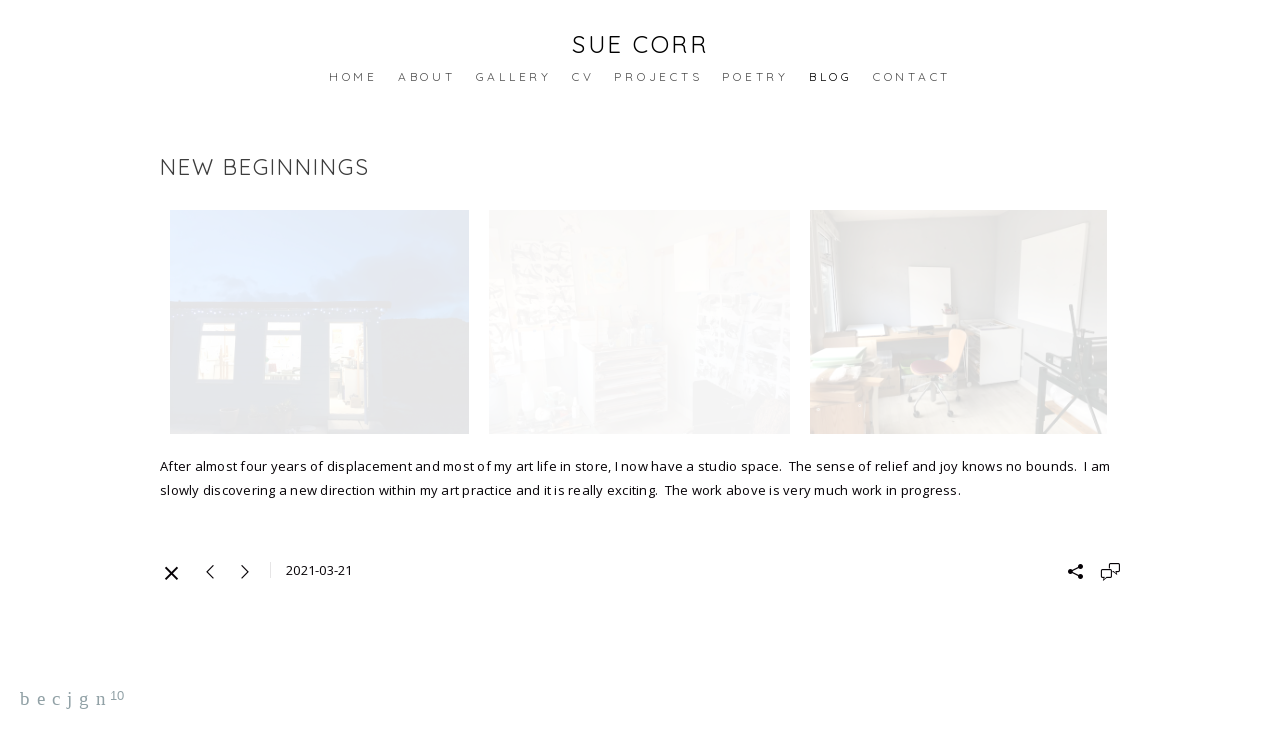

--- FILE ---
content_type: text/html; charset=UTF-8
request_url: https://www.suecorr.com/blog/new-beginnings
body_size: 7039
content:
<!doctype html>
<html lang="en" site-body ng-controller="baseController" prefix="og: http://ogp.me/ns#">
<head>
        <title>New Beginnings</title>
    <base href="/">
    <meta charset="UTF-8">
    <meta http-equiv="X-UA-Compatible" content="IE=edge,chrome=1">
    <meta name="viewport" content="width=device-width, initial-scale=1">

    <link rel="manifest" href="/manifest.webmanifest">

	
    <meta name="keywords" content="suecorr.com, New Beginnings, ">
    <meta name="generator" content="suecorr.com">
    <meta name="author" content="suecorr.com">

    <meta itemprop="name" content="New Beginnings">
    <meta itemprop="url" content="https://www.suecorr.com/blog/new-beginnings">

    <link rel="alternate" type="application/rss+xml" title="RSS New Beginnings" href="/extra/rss" />
    <!-- Open Graph data -->
    <meta property="og:title" name="title" content="New Beginnings">

	
    <meta property="og:site_name" content="sue corr">
    <meta property="og:url" content="https://www.suecorr.com/blog/new-beginnings">
    <meta property="og:type" content="website">

            <!--    This part will not change dynamically: except for Gallery image-->

    <meta property="og:image" content="https://dvqlxo2m2q99q.cloudfront.net/000_clients/600311/page/600311DEPPK88S.jpg">
    <meta property="og:image:height" content="1512">
    <meta property="og:image:width" content="2016">

    
    <meta property="fb:app_id" content="291101395346738">

    <!-- Twitter Card data -->
    <meta name="twitter:url" content="https://www.suecorr.com/blog/new-beginnings">
    <meta name="twitter:title" content="New Beginnings">

	
	<meta name="twitter:site" content="sue corr">
    <meta name="twitter:creator" content="suecorr.com">

    <link rel="dns-prefetch" href="https://cdn.portfolioboxdns.com">

    	
    <link rel="icon" href="https://cdn.portfolioboxdns.com/pb3/application/_img/app/favicon.png" type="image/png"/>
    <link rel="shortcut icon" href="https://cdn.portfolioboxdns.com/pb3/application/_img/app/favicon.png" type="image/png" />
    

	<!-- sourcecss -->
<link rel="stylesheet" href="https://cdn.portfolioboxdns.com/pb3/application/_output/pb.out.front.ver.1764936980995.css" />
<!-- /sourcecss -->

    

</head>
<body id="pb3-body" pb-style="siteBody.getStyles()" style="visibility: hidden;" ng-cloak class="{{siteBody.getClasses()}}" data-rightclick="{{site.EnableRightClick}}" data-imgshadow="{{site.ThumbDecorationHasShadow}}" data-imgradius="{{site.ThumbDecorationBorderRadius}}"  data-imgborder="{{site.ThumbDecorationBorderWidth}}">

<img ng-if="site.LogoDoUseFile == 1" ng-src="{{site.LogoFilePath}}" alt="" style="display:none;">

<pb-scrol-to-top></pb-scrol-to-top>

<div class="containerNgView" ng-view autoscroll="true" page-font-helper></div>

<div class="base" ng-cloak>
    <div ng-if="base.popup.show" class="popup">
        <div class="bg" ng-click="base.popup.close()"></div>
        <div class="content basePopup">
            <div ng-include="base.popup.view"></div>
        </div>
    </div>
</div>

<logout-front></logout-front>

<script src="https://cdn.portfolioboxdns.com/pb3/application/_output/3rd.out.front.ver.js"></script>

<!-- sourcejs -->
<script src="https://cdn.portfolioboxdns.com/pb3/application/_output/pb.out.front.ver.1764936980995.js"></script>
<!-- /sourcejs -->

    <script>
        $(function(){
            $(document).on("contextmenu",function(e){
                return false;
            });
            $("body").on('mousedown',"img",function(){
                return false;
            });
            document.body.style.webkitTouchCallout='none';

	        $(document).on("dragstart", function() {
		        return false;
	        });
        });
    </script>
	<style>
		img {
			user-drag: none;
			user-select: none;
			-moz-user-select: none;
			-webkit-user-drag: none;
			-webkit-user-select: none;
			-ms-user-select: none;
		}
		[data-role="mobile-body"] .type-galleries main .gallery img{
			pointer-events: none;
		}
	</style>

<script>
    var isLoadedFromServer = true;
    var seeLiveMobApp = "";

    if(seeLiveMobApp == true || seeLiveMobApp == 1){
        if(pb.utils.isMobile() == true){
            pbAng.isMobileFront = seeLiveMobApp;
        }
    }
    var serverData = {
        siteJson : {"Guid":"16258xaEQzpMkDlZ","Id":600311,"Url":"suecorr.com","IsUnpublished":0,"SecondaryUrl":"suecorr.portfoliobox.net","AccountType":1,"LanguageId":0,"IsSiteLocked":0,"MetaValidationTag":null,"CustomCss":"","CustomHeaderBottom":null,"CustomBodyBottom":"","MobileLogoText":"sue corr","MobileMenuBoxColor":"#fafafa","MobileLogoDoUseFile":0,"MobileLogoFileName":null,"MobileLogoFileHeight":null,"MobileLogoFileWidth":null,"MobileLogoFileNameS3Id":null,"MobileLogoFilePath":null,"MobileLogoFontFamily":"'Quicksand', sans-serif","MobileLogoFontSize":"17px","MobileLogoFontVariant":700,"MobileLogoFontColor":"#000000","MobileMenuFontFamily":"'Quicksand', sans-serif","MobileMenuFontSize":"14px","MobileMenuFontVariant":700,"MobileMenuFontColor":"#4f4f4f","MobileMenuIconColor":"#4f4f4f","SiteTitle":"sue corr","SeoKeywords":"","SeoDescription":"","ShowSocialMediaLinks":1,"SocialButtonStyle":1,"SocialButtonColor":"#91a1a6","SocialShowShareButtons":1,"SocialFacebookShareUrl":null,"SocialFacebookUrl":"https:\/\/www.facebook.com\/suecorrartist","SocialTwitterUrl":null,"SocialFlickrUrl":null,"SocialLinkedInUrl":"www.linkedin.com\/in\/sue-corr-2b9b3296","SocialGooglePlusUrl":null,"SocialPinterestUrl":null,"SocialInstagramUrl":"www.instagram.com\/suecorrartist\/","SocialBlogUrl":null,"SocialFollowButton":1,"SocialFacebookPicFileName":"","SocialHideLikeButton":null,"SocialFacebookPicFileNameS3Id":null,"SocialFacebookPicFilePath":null,"BgImagePosition":1,"BgUseImage":0,"BgColor":"#ffffff","BgFileName":null,"BgFileWidth":null,"BgFileHeight":null,"BgFileNameS3Id":null,"BgFilePath":null,"BgBoxColor":"#fafafa","LogoDoUseFile":0,"LogoText":"sue corr","LogoFileName":null,"LogoFileHeight":null,"LogoFileWidth":null,"LogoFileNameS3Id":null,"LogoFilePath":null,"LogoDisplayHeight":null,"LogoFontFamily":"'Quicksand', sans-serif","LogoFontVariant":"regular","LogoFontSize":"24px","LogoFontColor":"#000000","LogoFontSpacing":"5px","LogoFontUpperCase":1,"ActiveMenuFontIsUnderline":0,"ActiveMenuFontIsItalic":0,"ActiveMenuFontIsBold":0,"ActiveMenuFontColor":"#000000","HoverMenuFontIsUnderline":0,"HoverMenuFontIsItalic":0,"HoverMenuFontIsBold":0,"HoverMenuBackgroundColor":null,"ActiveMenuBackgroundColor":null,"MenuFontFamily":"'Quicksand', sans-serif","MenuFontVariant":"regular","MenuFontSize":"12px","MenuFontColor":"#4f4f4f","MenuFontColorHover":"#000000","MenuBoxColor":"#fafafa","MenuBoxBorder":1,"MenuFontSpacing":"15px","MenuFontUpperCase":1,"H1FontFamily":"'Quicksand', sans-serif","H1FontVariant":"regular","H1FontColor":"#3d3d3d","H1FontSize":"22px","H1Spacing":"2px","H1UpperCase":1,"H2FontFamily":"'Quicksand', sans-serif","H2FontVariant":"regular","H2FontColor":"#3d3d3d","H2FontSize":"18px","H2Spacing":"1px","H2UpperCase":1,"H3FontFamily":"'Quicksand', sans-serif","H3FontVariant":"regular","H3FontColor":"#3d3d3d","H3FontSize":"14px","H3Spacing":"1px","H3UpperCase":0,"PFontFamily":"'Open Sans', sans-serif","PFontVariant":"regular","PFontColor":"#050105","PFontSize":"13px","PLineHeight":"24px","PLinkColor":"#0da9d9","PLinkColorHover":"#09a2b0","PSpacing":"1px","PUpperCase":0,"ListFontFamily":"'Quicksand', sans-serif","ListFontVariant":"regular","ListFontColor":"#4f4f4f","ListFontSize":"11px","ListSpacing":"4px","ListUpperCase":1,"ButtonColor":"#4f4f4f","ButtonHoverColor":"#778b91","ButtonTextColor":"#ffffff","SiteWidth":-2,"ImageQuality":null,"DznLayoutGuid":1,"DsnLayoutViewFile":"horizontal01","DsnLayoutTitle":"horizontal01","DsnLayoutType":"wide","DsnMobileLayoutGuid":3,"DsnMobileLayoutViewFile":"mobilemenu03","DsnMobileLayoutTitle":"mobilemenu03","FaviconFileNameS3Id":null,"FaviconFileName":null,"FaviconFilePath":null,"ThumbDecorationBorderRadius":null,"ThumbDecorationBorderWidth":null,"ThumbDecorationBorderColor":"transparent","ThumbDecorationHasShadow":0,"MobileLogoDisplayHeight":"0px","IsFooterActive":0,"FooterContent":null,"MenuIsInfoBoxActive":0,"MenuInfoBoxText":"","MenuImageFileName":null,"MenuImageFileNameS3Id":null,"MenuImageFilePath":null,"FontCss":"<link id='sitefonts' href='https:\/\/fonts.googleapis.com\/css?subset=latin,latin-ext,greek,cyrillic&family=Open+Sans:regular|Quicksand:700%2Cregular' rel='stylesheet' type='text\/css'>","ShopSettings":{"Guid":"600311IWIakJF0","SiteId":600311,"ShopName":null,"Email":null,"ResponseSubject":null,"ResponseEmail":null,"ReceiptNote":null,"PaymentMethod":null,"InvoiceDueDays":30,"HasStripeUserData":null,"Address":null,"Zip":null,"City":null,"CountryCode":null,"OrgNr":null,"PayPalEmail":null,"Currency":"USD","ShippingInfo":null,"ReturnPolicy":null,"TermsConditions":null,"ShippingRegions":[{"Guid":"600311fKkMi5FL","SiteId":600311,"CountryCode":"US","ShippingCost":0,"created_at":"2022-07-20 13:26:46","updated_at":"2022-07-20 13:26:46"}],"TaxRegions":[]},"UserTranslatedText":{"Guid":"6003118UDinO8C","SiteId":600311,"Message":"Message","YourName":"Your Name","EnterTheLetters":"Enter The Letters","Send":"Send","ThankYou":"Thank You","Refresh":"Refresh","Follow":"Follow","Comment":"Comment","Share":"Share","CommentOnPage":"Comment On Page","ShareTheSite":"Share The Site","ShareThePage":"Share The Page","AddToCart":"Add To Cart","ItemWasAddedToTheCart":"Item Was Added To The Cart","Item":"Item","YourCart":"Your Cart","YourInfo":"Your Info","Quantity":"Quantity","Product":"Product","ItemInCart":"Item In Cart","BillingAddress":"Billing Address","ShippingAddress":"Shipping Address","OrderSummary":"Order Summary","ProceedToPay":"Proceed To Payment","Payment":"Payment","CardPayTitle":"Credit card information","PaypalPayTitle":"This shop uses paypal to process your payment","InvoicePayTitle":"This shop uses invoice to collect your payment","ProceedToPaypal":"Proceed to paypal to pay","ConfirmInvoice":"Confirm and receive invoice","NameOnCard":"Name on card","APrice":"A Price","Options":"Options","SelectYourCountry":"Select Your Country","Remove":"Remove","NetPrice":"Net Price","Vat":"Vat","ShippingCost":"Shipping Cost","TotalPrice":"Total Price","Name":"Name","Address":"Address","Zip":"Zip","City":"City","State":"State\/Province","Country":"Country","Email":"Email","Phone":"Phone","ShippingInfo":"Shipping Info","Checkout":"Checkout","Organization":"Organization","DescriptionOrder":"Description","InvoiceDate":"Invoice Date","ReceiptDate":"Receipt Date","AmountDue":"Amount Due","AmountPaid":"Amount Paid","ConfirmAndCheckout":"Confirm And Checkout","Back":"Back","Pay":"Pay","ClickToPay":"Click To Pay","AnErrorHasOccurred":"An Error Has Occurred","PleaseContactUs":"Please Contact Us","Receipt":"Receipt","Print":"Print","Date":"Date","OrderNr":"Order Number","PayedWith":"Paid With","Seller":"Seller","HereIsYourReceipt":"Here Is Your Receipt","AcceptTheTerms":"Accept The Terms","Unsubscribe":"Unsubscribe","ViewThisOnline":"View This Online","Price":"Price","SubTotal":"Subtotal","Tax":"Tax","OrderCompleteMessage":"Please download your receipt.","DownloadReceipt":"Download Receipt","ReturnTo":"Return to site","ItemPurchasedFrom":"items was purchased from","SameAs":"Same As","SoldOut":"SOLD OUT","ThisPageIsLocked":"This page is locked","Invoice":"Invoice","BillTo":"Bill to:","Ref":"Reference no.","DueDate":"Due date","Notes":"Notes:","CookieMessage":"We are using cookies to give you the best experience on our site. By continuing to use this website you are agreeing to the use of cookies.","CompleteOrder":"Thank you for your order!","Prev":"Previous","Next":"Next","Tags":"Tags","Description":"Description","Educations":"Education","Experiences":"Experience","Awards":"Awards","Exhibitions":"Exhibitions","Skills":"Skills","Interests":"Interests","Languages":"Languages","Contacts":"Contacts","Present":"Present","created_at":"2016-09-15 12:12:02","updated_at":"2016-09-15 12:12:02"},"GoogleAnalyticsSnippet":"","GoogleAnalyticsObjects":null,"EnableRightClick":null,"EnableCookie":0,"EnableRSS":null,"SiteBGThumb":null,"ClubType":null,"ClubMemberAtSiteId":null,"ProfileImageFileName":null,"ProfileImageS3Id":null,"CoverImageFileName":null,"CoverImageS3Id":null,"ProfileImageFilePath":null,"CoverImageFilePath":null,"StandardBgImage":null,"NrOfProLikes":10,"NrOfFreeLikes":0,"NrOfLikes":10,"ClientCountryCode":"GB","HasRequestedSSLCert":3,"CertNextUpdateDate":1731651757,"IsFlickrWizardComplete":null,"FlickrNsId":null,"SignUpAccountType":null,"created_at":1473934322000},
        pageJson : '',
        menuJson : [{"Guid":"6003114f3u0j1h","SiteId":600311,"PageGuid":"600311iAWAPWRW","Title":"home","Url":"\/home","Target":"_self","ListOrder":0,"ParentGuid":null,"created_at":"2016-09-17 15:28:56","updated_at":"2016-09-17 15:29:56","Children":[]},{"Guid":"600311YqI1PcnF","SiteId":600311,"PageGuid":"600311cJzEUjDX","Title":"about","Url":"\/about","Target":"_self","ListOrder":1,"ParentGuid":null,"created_at":"2016-09-15 14:05:25","updated_at":"2022-07-18 14:21:27","Children":[]},{"Guid":"600311xYZSGdUE","SiteId":600311,"PageGuid":"600311MbtF7Wc1","Title":"gallery","Url":"\/work-tyc8","Target":"_self","ListOrder":2,"ParentGuid":null,"created_at":"2022-09-16 18:37:45","updated_at":"2022-09-16 18:38:45","Children":[{"Guid":"600311oFfnnrr8","SiteId":600311,"PageGuid":"600311Vi41Vjz4","Title":"prints","Url":"\/prints-2","Target":"_self","ListOrder":0,"ParentGuid":"600311xYZSGdUE","created_at":"2022-09-16 18:47:15","updated_at":"2022-09-16 18:47:45","Children":[]},{"Guid":"600311YJ6RMwvH","SiteId":600311,"PageGuid":"600311NcMnyGqw","Title":"painting","Url":"\/painting","Target":"_self","ListOrder":1,"ParentGuid":"600311xYZSGdUE","created_at":"2022-09-16 18:39:45","updated_at":"2022-09-16 18:48:15","Children":[]},{"Guid":"600311UknKHhUC","SiteId":600311,"PageGuid":"600311cVOIk7Lz","Title":"Sculpture","Url":"\/sculpture-ehq8","Target":"_self","ListOrder":2,"ParentGuid":"600311xYZSGdUE","created_at":"2022-09-16 18:50:15","updated_at":"2022-09-16 19:25:56","Children":[]},{"Guid":"600311hfWch4pX","SiteId":600311,"PageGuid":"600311YkQ55BEn","Title":"drawing","Url":"\/drawing","Target":"_self","ListOrder":3,"ParentGuid":"600311xYZSGdUE","created_at":"2022-09-16 18:40:45","updated_at":"2022-10-14 16:22:29","Children":[]},{"Guid":"600311tfTIgpa3","SiteId":600311,"PageGuid":"600311ZqWRPDPS","Title":"photography","Url":"\/photography","Target":"_self","ListOrder":4,"ParentGuid":"600311xYZSGdUE","created_at":"2022-09-16 18:39:45","updated_at":"2022-10-14 16:22:29","Children":[]},{"Guid":"600311nHUbPxxb","SiteId":600311,"PageGuid":"600311f6ERHXU5","Title":"artist books","Url":"\/ab","Target":"_self","ListOrder":5,"ParentGuid":"600311xYZSGdUE","created_at":"2022-10-14 16:21:59","updated_at":"2022-10-14 16:22:29","Children":[]}]},{"Guid":"600311b7q45HoI","SiteId":600311,"PageGuid":"600311Kiq9am0K","Title":"cv","Url":"\/cv2","Target":"_self","ListOrder":3,"ParentGuid":null,"created_at":"2016-10-04 13:15:59","updated_at":"2022-09-16 18:38:45","Children":[]},{"Guid":"600311QFEkllBN","SiteId":600311,"PageGuid":"600311jUaARFCt","Title":"Projects ","Url":"\/projects-ptnj","Target":"_self","ListOrder":4,"ParentGuid":null,"created_at":"2022-07-20 11:40:27","updated_at":"2022-09-16 18:38:45","Children":[{"Guid":"600311sNP3vIc9","SiteId":600311,"PageGuid":"600311QI7VT4xJ","Title":"Cocoon","Url":"\/cocoon","Target":"_self","ListOrder":0,"ParentGuid":"600311QFEkllBN","created_at":"2023-01-30 16:53:40","updated_at":"2023-01-30 17:04:47","Children":[]},{"Guid":"600311Llt2s9vA","SiteId":600311,"PageGuid":"600311zHNSxtfr","Title":"windspeed","Url":"\/windspeed-vgwh","Target":"_self","ListOrder":1,"ParentGuid":"600311QFEkllBN","created_at":"2022-07-21 15:39:43","updated_at":"2023-01-30 17:04:47","Children":[]},{"Guid":"600311xdYe4jjZ","SiteId":600311,"PageGuid":"600311ooo6qHe3","Title":"Gaelic Project","Url":"\/gaelicproject","Target":"_self","ListOrder":2,"ParentGuid":"600311QFEkllBN","created_at":"2022-07-20 11:55:45","updated_at":"2023-01-30 17:04:47","Children":[]}]},{"Guid":"600311eNIt7ytn","SiteId":600311,"PageGuid":"600311z6mCZhH5","Title":"Poetry","Url":"\/poetry","Target":"_self","ListOrder":5,"ParentGuid":null,"created_at":"2024-04-23 11:21:03","updated_at":"2024-04-23 11:25:04","Children":[]},{"Guid":"600311xjT6OEBi","SiteId":600311,"PageGuid":"600311grFFjl26","Title":"blog","Url":"\/blog","Target":"_self","ListOrder":6,"ParentGuid":null,"created_at":"2018-04-16 14:48:41","updated_at":"2024-04-18 14:16:34","Children":[]},{"Guid":"600311Bb9Y9EzI","SiteId":600311,"PageGuid":"6003113I11cNtQ","Title":"contact ","Url":"\/contact","Target":"_self","ListOrder":7,"ParentGuid":null,"created_at":"2016-09-18 18:34:54","updated_at":"2024-04-18 14:16:34","Children":[]}],
        timestamp: 1758108447,
        resourceVer: 379,
        frontDictionaryJson: {"common":{"text404":"The page you are looking for does not exist!","noStartPage":"You don't have a start page","noStartPageText1":"Use any page as your start page or create a new page.","noStartPageText2":"How do I use an an existing page as my start page?","noStartPageText3":"- Click on PAGES (In the admin panel to the right)","noStartPageText4":"- Click on the page you want to have as your start page.","noStartPageText5":"- Toggle the Start page switch.","noStartPage2":"This website doesn't have any start page","loginAt":"Login at","toManage":"to manage the website.","toAddContent":"to add content.","noContent1":"Create your first page","noContent11":"Create your first page","noContent111":"Click on New Page","noContent2":"Click on <span>new page<\/span> to add your content to galleries, blogs, e-commerce and much more","noContent":"This website doesn't have any content","onlinePortfolioWebsite":"Online portfolio website","addToCartMessage":"The item has been added to your cart","iaccepthe":"I accept the","termsandconditions":"terms & conditions","andthe":"and the","returnpolicy":"return policy","admin":"Admin","back":"Back","edit":"Edit","appreciate":"Appreciate","portfolioboxLikes":"Portfoliobox Likes","like":"Like","youCanOnlyLikeOnce":"You can only like once","search":"Search","blog":"Blog","allow":"Allow","allowNecessary":"Allow Necessary","leaveWebsite":"Leave Website"},"monthName":{"january":"January","february":"February","march":"March","april":"April","may":"May","june":"June","july":"July","august":"August","september":"September","october":"October","november":"November","december":"December"}}    };

    var allowinfscroll = "false";
    allowinfscroll = (allowinfscroll == undefined) ? true : (allowinfscroll == 'true') ? true : false;

    var isAdmin = false;
    var addScroll = false;
    var expTimer = false;

    $('body').css({
        visibility: 'visible'
    });

    pb.initializer.start(serverData,isAdmin,function(){
        pbAng.App.start();
    });

    //add for custom JS
    var tempObj = {};
</script>

<script>
    window.pb_analytic = {
        ver: 3,
        s_id: (pb && pb.data && pb.data.site) ? pb.data.site.Id : 0,
        h_s_id: "004789d36013b7aee2bb22d90a99a9b1",
    }
</script>
<script defer src="https://cdn.portfolioboxdns.com/0000_static/app/analytics.min.js"></script>


<!--<script type="text/javascript" src="https://maps.google.com/maps/api/js?sensor=true"></script>-->


                    <script type="application/ld+json">
                    {
                        "@context": "https://schema.org/",
                        "@type": "WebSite",
                        "url": "https://www.suecorr.com/blog",
                        "name": "sue corr",
                        "author": {
                            "@type": "Person",
                            "name": "sue corr"
                        },
                        "description": "",
                        "publisher": "sue corr"
                    }
                    </script>
                
                        <script type="application/ld+json">
                        {
                            "@context": "https://schema.org/",
                            "@type": "BlogPosting",
                            "@id": "https://www.suecorr.com/blog/new-beginnings",
                            "headline": "New Beginnings",
                            "dateCreated": "2021-03-21 13:29:38",
                            "datePublished": "2021-03-21 12:29:34",
                            "dateModified": "2021-03-22 18:33:48",
                            "articleBody": "



",
                            "author" : 
                        {
                          "@type": "Person",
                          "name": "sue corr"
                        },
                            "mainEntityOfPage": {
        						"@type": "WebPage",
        						"@id": "https://www.suecorr.com/blog"
      						},
                            "publisher" : {
                            	"@type" : "Organization",
                                "name" : "https://www.suecorr.com/",
                                "logo": {
                                	"@type" : "ImageObject",
                                    "url": "https://www.suecorr.com/"
                                }
                            },
                        "image":[
                                {
                                    "@type": "ImageObject",
                                    "image": "https://dvqlxo2m2q99q.cloudfront.net/000_clients/600311/page/600311DEPPK88S.jpg",
                                    "url": "https://dvqlxo2m2q99q.cloudfront.net/000_clients/600311/page/600311DEPPK88S.jpg",
                                    "description": "",
                                    "name": "",
                                    "height": "1512",
                                    "width": "2016"
                                }
                                ,
                                {
                                    "@type": "ImageObject",
                                    "image": "https://dvqlxo2m2q99q.cloudfront.net/000_clients/600311/page/600311MtPwyaIj.jpg",
                                    "url": "https://dvqlxo2m2q99q.cloudfront.net/000_clients/600311/page/600311MtPwyaIj.jpg",
                                    "description": "",
                                    "name": "",
                                    "height": "968",
                                    "width": "1296"
                                }
                                ,
                                {
                                    "@type": "ImageObject",
                                    "image": "https://dvqlxo2m2q99q.cloudfront.net/000_clients/600311/page/6003114KsdTI6f.jpg",
                                    "url": "https://dvqlxo2m2q99q.cloudfront.net/000_clients/600311/page/6003114KsdTI6f.jpg",
                                    "description": "",
                                    "name": "",
                                    "height": "480",
                                    "width": "640"
                                }
                                ]
                        }
                        </script>
                        
<script src="https://www.google.com/recaptcha/api.js?render=explicit" defer></script>

</body>
<return-to-mobile-app></return-to-mobile-app>
<public-cookie></public-cookie>
</html>